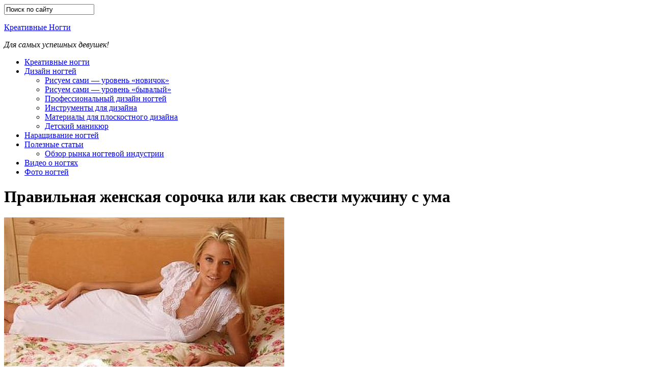

--- FILE ---
content_type: text/html; charset=UTF-8
request_url: https://creativenails.ru/%D0%BF%D1%80%D0%B0%D0%B2%D0%B8%D0%BB%D1%8C%D0%BD%D0%B0%D1%8F-%D0%B6%D0%B5%D0%BD%D1%81%D0%BA%D0%B0%D1%8F-%D1%81%D0%BE%D1%80%D0%BE%D1%87%D0%BA%D0%B0-%D0%B8%D0%BB%D0%B8-%D0%BA%D0%B0%D0%BA-%D1%81%D0%B2/
body_size: 7390
content:
<!DOCTYPE html><html xmlns="//www.w3.org/1999/xhtml"><head><meta charset="utf-8" /><link href='//fonts.googleapis.com/css?family=Open+Sans:300italic,400italic,600italic,400,300,600|Lobster&subset=latin,cyrillic' rel='stylesheet' type='text/css'><link media="all" href="https://creativenails.ru/wp-content/cache/autoptimize/css/autoptimize_f15b0332c2e6b038a0f427c059bc84a2.css" rel="stylesheet"><link media="screen,  projection" href="https://creativenails.ru/wp-content/cache/autoptimize/css/autoptimize_43e33cfd688a2c06e1af5a7b33bee9e8.css" rel="stylesheet"><title>Правильная женская сорочка или как свести мужчину с ума</title><meta name="description" content="Наверняка мало кто знает, что такой предмет женского гардероба, как сорочка, существует ещё с древних времен. Правда тогда она выглядела абсолютно по другому (была довольно длинной, прикрывающей ноги), и её предназначением являлось – защищать верхнюю одежду от пота. Со временем многое меняется и уже трудно представить женскую сорочку подобного типа, ведь её современный внешний вид" /><meta name="robots" content="max-snippet:-1, max-image-preview:large, max-video-preview:-1" /><meta name="author" content="admin"/><link rel="canonical" href="https://creativenails.ru/%d0%bf%d1%80%d0%b0%d0%b2%d0%b8%d0%bb%d1%8c%d0%bd%d0%b0%d1%8f-%d0%b6%d0%b5%d0%bd%d1%81%d0%ba%d0%b0%d1%8f-%d1%81%d0%be%d1%80%d0%be%d1%87%d0%ba%d0%b0-%d0%b8%d0%bb%d0%b8-%d0%ba%d0%b0%d0%ba-%d1%81%d0%b2/" /><meta name="generator" content="All in One SEO (AIOSEO) 4.7.8" /><meta property="og:locale" content="ru_RU" /><meta property="og:site_name" content="Креативные ногти | Для самых успешных девушек" /><meta property="og:type" content="article" /><meta property="og:title" content="Правильная женская сорочка или как свести мужчину с ума" /><meta property="og:description" content="Наверняка мало кто знает, что такой предмет женского гардероба, как сорочка, существует ещё с древних времен. Правда тогда она выглядела абсолютно по другому (была довольно длинной, прикрывающей ноги), и её предназначением являлось – защищать верхнюю одежду от пота. Со временем многое меняется и уже трудно представить женскую сорочку подобного типа, ведь её современный внешний вид" /><meta property="og:url" content="https://creativenails.ru/%d0%bf%d1%80%d0%b0%d0%b2%d0%b8%d0%bb%d1%8c%d0%bd%d0%b0%d1%8f-%d0%b6%d0%b5%d0%bd%d1%81%d0%ba%d0%b0%d1%8f-%d1%81%d0%be%d1%80%d0%be%d1%87%d0%ba%d0%b0-%d0%b8%d0%bb%d0%b8-%d0%ba%d0%b0%d0%ba-%d1%81%d0%b2/" /><meta property="article:published_time" content="2012-10-26T06:05:36+00:00" /><meta property="article:modified_time" content="2012-10-26T06:05:36+00:00" /><meta name="twitter:card" content="summary" /><meta name="twitter:title" content="Правильная женская сорочка или как свести мужчину с ума" /><meta name="twitter:description" content="Наверняка мало кто знает, что такой предмет женского гардероба, как сорочка, существует ещё с древних времен. Правда тогда она выглядела абсолютно по другому (была довольно длинной, прикрывающей ноги), и её предназначением являлось – защищать верхнюю одежду от пота. Со временем многое меняется и уже трудно представить женскую сорочку подобного типа, ведь её современный внешний вид" /><meta name="google" content="nositelinkssearchbox" />  <script type="text/javascript" src="https://creativenails.ru/wp-includes/js/jquery/jquery.min.js" id="jquery-core-js"></script> <link rel="https://api.w.org/" href="https://creativenails.ru/wp-json/" /><link rel="alternate" title="JSON" type="application/json" href="https://creativenails.ru/wp-json/wp/v2/posts/10686" /><link rel="alternate" title="oEmbed (JSON)" type="application/json+oembed" href="https://creativenails.ru/wp-json/oembed/1.0/embed?url=https%3A%2F%2Fcreativenails.ru%2F%25d0%25bf%25d1%2580%25d0%25b0%25d0%25b2%25d0%25b8%25d0%25bb%25d1%258c%25d0%25bd%25d0%25b0%25d1%258f-%25d0%25b6%25d0%25b5%25d0%25bd%25d1%2581%25d0%25ba%25d0%25b0%25d1%258f-%25d1%2581%25d0%25be%25d1%2580%25d0%25be%25d1%2587%25d0%25ba%25d0%25b0-%25d0%25b8%25d0%25bb%25d0%25b8-%25d0%25ba%25d0%25b0%25d0%25ba-%25d1%2581%25d0%25b2%2F" /><link rel="alternate" title="oEmbed (XML)" type="text/xml+oembed" href="https://creativenails.ru/wp-json/oembed/1.0/embed?url=https%3A%2F%2Fcreativenails.ru%2F%25d0%25bf%25d1%2580%25d0%25b0%25d0%25b2%25d0%25b8%25d0%25bb%25d1%258c%25d0%25bd%25d0%25b0%25d1%258f-%25d0%25b6%25d0%25b5%25d0%25bd%25d1%2581%25d0%25ba%25d0%25b0%25d1%258f-%25d1%2581%25d0%25be%25d1%2580%25d0%25be%25d1%2587%25d0%25ba%25d0%25b0-%25d0%25b8%25d0%25bb%25d0%25b8-%25d0%25ba%25d0%25b0%25d0%25ba-%25d1%2581%25d0%25b2%2F&#038;format=xml" /><meta name="description" content="Наверняка мало кто знает, что такой предмет женского гардероба, как сорочка, существует ещё с древних времен. Правда тогда она выглядела абсолютно по другому (была довольно длинной, прикрывающей ноги), и её предназначением являлось – защищать верхнюю одежду от пота. Со временем многое меняется и уже трудно представить женскую сорочку подобного типа, ведь её современный внешний вид" /><meta name="robots" content="max-snippet:-1, max-image-preview:large, max-video-preview:-1" /><meta name="author" content="admin"/><link rel="canonical" href="https://creativenails.ru/%d0%bf%d1%80%d0%b0%d0%b2%d0%b8%d0%bb%d1%8c%d0%bd%d0%b0%d1%8f-%d0%b6%d0%b5%d0%bd%d1%81%d0%ba%d0%b0%d1%8f-%d1%81%d0%be%d1%80%d0%be%d1%87%d0%ba%d0%b0-%d0%b8%d0%bb%d0%b8-%d0%ba%d0%b0%d0%ba-%d1%81%d0%b2/" /><meta name="generator" content="All in One SEO (AIOSEO) 4.7.8" /><meta property="og:locale" content="ru_RU" /><meta property="og:site_name" content="Креативные ногти | Для самых успешных девушек" /><meta property="og:type" content="article" /><meta property="og:title" content="Правильная женская сорочка или как свести мужчину с ума" /><meta property="og:description" content="Наверняка мало кто знает, что такой предмет женского гардероба, как сорочка, существует ещё с древних времен. Правда тогда она выглядела абсолютно по другому (была довольно длинной, прикрывающей ноги), и её предназначением являлось – защищать верхнюю одежду от пота. Со временем многое меняется и уже трудно представить женскую сорочку подобного типа, ведь её современный внешний вид" /><meta property="og:url" content="https://creativenails.ru/%d0%bf%d1%80%d0%b0%d0%b2%d0%b8%d0%bb%d1%8c%d0%bd%d0%b0%d1%8f-%d0%b6%d0%b5%d0%bd%d1%81%d0%ba%d0%b0%d1%8f-%d1%81%d0%be%d1%80%d0%be%d1%87%d0%ba%d0%b0-%d0%b8%d0%bb%d0%b8-%d0%ba%d0%b0%d0%ba-%d1%81%d0%b2/" /><meta property="article:published_time" content="2012-10-26T06:05:36+00:00" /><meta property="article:modified_time" content="2012-10-26T06:05:36+00:00" /><meta name="twitter:card" content="summary" /><meta name="twitter:title" content="Правильная женская сорочка или как свести мужчину с ума" /><meta name="twitter:description" content="Наверняка мало кто знает, что такой предмет женского гардероба, как сорочка, существует ещё с древних времен. Правда тогда она выглядела абсолютно по другому (была довольно длинной, прикрывающей ноги), и её предназначением являлось – защищать верхнюю одежду от пота. Со временем многое меняется и уже трудно представить женскую сорочку подобного типа, ведь её современный внешний вид" /><meta name="google" content="nositelinkssearchbox" /><link rel="https://api.w.org/" href="https://creativenails.ru/wp-json/" /><link rel="alternate" title="JSON" type="application/json" href="https://creativenails.ru/wp-json/wp/v2/posts/10686" /><link rel="alternate" title="oEmbed (JSON)" type="application/json+oembed" href="https://creativenails.ru/wp-json/oembed/1.0/embed?url=https%3A%2F%2Fcreativenails.ru%2F%25d0%25bf%25d1%2580%25d0%25b0%25d0%25b2%25d0%25b8%25d0%25bb%25d1%258c%25d0%25bd%25d0%25b0%25d1%258f-%25d0%25b6%25d0%25b5%25d0%25bd%25d1%2581%25d0%25ba%25d0%25b0%25d1%258f-%25d1%2581%25d0%25be%25d1%2580%25d0%25be%25d1%2587%25d0%25ba%25d0%25b0-%25d0%25b8%25d0%25bb%25d0%25b8-%25d0%25ba%25d0%25b0%25d0%25ba-%25d1%2581%25d0%25b2%2F" /><link rel="alternate" title="oEmbed (XML)" type="text/xml+oembed" href="https://creativenails.ru/wp-json/oembed/1.0/embed?url=https%3A%2F%2Fcreativenails.ru%2F%25d0%25bf%25d1%2580%25d0%25b0%25d0%25b2%25d0%25b8%25d0%25bb%25d1%258c%25d0%25bd%25d0%25b0%25d1%258f-%25d0%25b6%25d0%25b5%25d0%25bd%25d1%2581%25d0%25ba%25d0%25b0%25d1%258f-%25d1%2581%25d0%25be%25d1%2580%25d0%25be%25d1%2587%25d0%25ba%25d0%25b0-%25d0%25b8%25d0%25bb%25d0%25b8-%25d0%25ba%25d0%25b0%25d0%25ba-%25d1%2581%25d0%25b2%2F&#038;format=xml" /><link rel="icon" href="https://creativenails.ru/wp-content/themes/cn2014/images/favicon.ico" type="image/x-icon"> <script type="text/javascript">var _gaq = _gaq || [];
_gaq.push(['_setAccount', 'UA-2693593-3']);
_gaq.push(['_trackPageview']);
(function() {
	var ga = document.createElement('script'); ga.type = 'text/javascript'; ga.async = true;
	ga.src = ('https:' == document.location.protocol ? 'https://ssl' : 'http://www') + '.google-analytics.com/ga.js';
	var s = document.getElementsByTagName('script')[0]; s.parentNode.insertBefore(ga, s);
})();</script> <script type="text/javascript">window.google_analytics_uacct = "UA-2693593-3";</script> </head><body><div id="wrapper"><div id="header"><div id="headersearch"><form method="get" id="searchform" action="//creativenails.ru/"> <input type="text" value="Поиск по сайту" name="s" onfocus="if (this.value == 'Поиск по сайту') {this.value = '';}" onblur="if (this.value == '') {this.value = 'Поиск по сайту';}"></form></div><div id="logo"><a href="https://creativenails.ru/" title="Креативные ногти"><p>Креативные Ногти</a><div class="category-description"><em>Для самых успешных девушек!</em></div></div></div><div id="menu"><div id="access" role="navigation"><div class="menu-header"><ul id="menu-menuheader" class="menu"><li id="menu-item-6231" class="menu-item menu-item-type-custom menu-item-object-custom menu-item-home menu-item-6231"><a href="https://creativenails.ru/">Креативные ногти</a></li><li id="menu-item-4541" class="sublist menu-item menu-item-type-taxonomy menu-item-object-category menu-item-has-children menu-item-4541"><a href="https://creativenails.ru/category/nails-design/">Дизайн ногтей</a><ul class="sub-menu"><li id="menu-item-4555" class="menu-item menu-item-type-taxonomy menu-item-object-category menu-item-4555"><a href="https://creativenails.ru/category/nails-design/start-nails/">Рисуем сами &#8212; уровень &#171;новичок&#187;</a></li><li id="menu-item-4556" class="menu-item menu-item-type-taxonomy menu-item-object-category menu-item-4556"><a href="https://creativenails.ru/category/nails-design/master-nails/">Рисуем сами &#8212; уровень &#171;бывалый&#187;</a></li><li id="menu-item-4554" class="menu-item menu-item-type-taxonomy menu-item-object-category menu-item-4554"><a href="https://creativenails.ru/category/nails-design/profi-nails/">Профессиональный дизайн ногтей</a></li><li id="menu-item-4543" class="menu-item menu-item-type-taxonomy menu-item-object-category menu-item-4543"><a href="https://creativenails.ru/category/instrumenty-dlya-dizajna/">Инструменты для дизайна</a></li><li id="menu-item-4547" class="menu-item menu-item-type-taxonomy menu-item-object-category menu-item-4547"><a href="https://creativenails.ru/category/materialy-dlya-ploskostnogo-dizajna-i/">Материалы для плоскостного дизайна</a></li><li id="menu-item-4540" class="menu-item menu-item-type-taxonomy menu-item-object-category menu-item-4540"><a href="https://creativenails.ru/category/kids-nails/">Детский маникюр</a></li></ul></li><li id="menu-item-4548" class="menu-item menu-item-type-taxonomy menu-item-object-category menu-item-4548"><a href="https://creativenails.ru/category/nail-capacity/">Наращивание ногтей</a></li><li id="menu-item-4553" class="sublist menu-item menu-item-type-taxonomy menu-item-object-category menu-item-has-children menu-item-4553"><a href="https://creativenails.ru/category/%d0%bf%d0%be%d0%bb%d0%b5%d0%b7%d0%bd%d1%8b%d0%b5-%d1%81%d1%82%d0%b0%d1%82%d1%8c%d0%b8/">Полезные статьи</a><ul class="sub-menu"><li id="menu-item-4549" class="menu-item menu-item-type-taxonomy menu-item-object-category menu-item-4549"><a href="https://creativenails.ru/category/nail-industry/">Обзор рынка ногтевой индустрии</a></li></ul></li><li id="menu-item-4550" class="menu-item menu-item-type-taxonomy menu-item-object-category menu-item-4550"><a href="https://creativenails.ru/category/nails-video/">Видео о ногтях</a></li><li id="menu-item-4559" class="menu-item menu-item-type-post_type menu-item-object-page menu-item-4559"><a href="https://creativenails.ru/nails-photos/">Фото ногтей</a></li></ul></div></div></div><div id="container"><div class="entry-post"><div class="current-location"><div class="page-title"><h1>Правильная женская сорочка или как свести мужчину с ума</h1></div></div><div class="container"><div class="single-entry-content"> <a rel="lightbox" href="https://creativenails.ru/wp-content/uploads/2012/10/Правильная-женская-сорочка-или-как-свести-мужчину-с-ума.jpg"><noscript><img alt="Правильная женская сорочка или как свести мужчину с ума" width="550" height="300" src="/timthumb.php?src=https://creativenails.ru/wp-content/uploads/2012/10/Правильная-женская-сорочка-или-как-свести-мужчину-с-ума.jpg&w=550&h=300&s=1&pt=1" title="Правильная женская сорочка или как свести мужчину с ума"></noscript><img class="lazyload" alt="Правильная женская сорочка или как свести мужчину с ума" width="550" height="300" src='data:image/svg+xml,%3Csvg%20xmlns=%22http://www.w3.org/2000/svg%22%20viewBox=%220%200%20550%20300%22%3E%3C/svg%3E' data-src="/timthumb.php?src=https://creativenails.ru/wp-content/uploads/2012/10/Правильная-женская-сорочка-или-как-свести-мужчину-с-ума.jpg&w=550&h=300&s=1&pt=1" title="Правильная женская сорочка или как свести мужчину с ума"></a><div class="post-content"><p>Наверняка мало кто знает, что такой предмет женского гардероба, как сорочка, существует ещё с древних времен. Правда тогда она выглядела абсолютно по другому (была довольно длинной, прикрывающей ноги), и её предназначением являлось – защищать верхнюю одежду от пота. Со временем многое меняется и уже трудно представить женскую сорочку подобного типа, ведь её современный внешний вид может быть самым разнообразным.</p><p>Стоит сказать, что <a href="http://pyjama-party.ru/catalog/products/sorochki-zhenskie/">женские сорочки</a> подразделяются на два основных типа: предназначенные для сна и используемые в качестве рубашек. Поэтому при выборе подходящего для Вас предмета в гардеробе, нужно точно определиться с его предназначением. Но при выборе обоих видов сорочек есть одинаковые хитрости, на которые стоит обратить внимание.</p><p>Во-первых, материал. Специалисты рекомендуют обратить внимание на вещи из хлопка, шелка, сатина и льна, потому как они обладают противоаллергенными свойствами и причиняют минимальный дискомфорт коже. Чтобы узнать, сделана ли сорочка из натуральных материалов, нужно её помять – натуральная ткань легко мнется. И саму покупку лучше осуществлять в специализированных магазинах, чтобы не наткнуться на подделку.<div id="yandex_rtb_R-A-74752-1"></div> <script type="text/javascript">(function(w, d, n, s, t) {
		w[n] = w[n] || [];
		w[n].push(function() {
			Ya.Context.AdvManager.render({
				blockId: "R-A-74752-1",
				renderTo: "yandex_rtb_R-A-74752-1",
				async: true,
				statId: undefined /* должен быть целым числом между 1 и 1,000,000,000 */
			});
		});
		t = d.getElementsByTagName("script")[0];
		s = d.createElement("script");
		s.type = "text/javascript";
		s.src = "//an.yandex.ru/system/context.js";
		s.async = true;
		t.parentNode.insertBefore(s, t);
	})(this, this.document, "yandexContextAsyncCallbacks");</script> </p><p>Во-вторых, фасон. Не стоит выбирать ту модель, которая сразу же проявит все Ваши недостатки. Например, девушкам с кроткими ногами идеально подойдет длинная сорочка, разрез которой будет идти от бедра, а тем, у кого есть небольшой животик, лучше купить черную классическую сорочку.</p><p>В-третьих, детали сорочки. На многих моделях представлены украшения из кружева или вышивка. Обратите внимание на то, не доставляют ли они дискомфорт телу, мягкие ли на ощупь, из чего сделаны. Немало важным является и количество этих деталей – пусть во всем будет проявлено чувство меры.</p><p>Эти три основных аспекта помогут выбрать Вам ту модель, в которой не только будет приятно находиться, но и которая подчеркнет все Ваши достоинства, сделает Вас легкой и изящной. Особенно это касается замужних девушек, ведь опросы показали, что мужчины считают женские сорочки особо сексуальной вещью в гардеробе своей избранницы. Поэтому немедленно отправляйтесь в магазин и, следуя советам, выберите самую идеальную сорочку, в которой почувствуете себя королевой.</p></p> <script async src="//pagead2.googlesyndication.com/pagead/js/adsbygoogle.js"></script>  <ins class="adsbygoogle"
 style="display:block; text-align:center;"
 data-ad-layout="in-article"
 data-ad-format="fluid"
 data-ad-client="ca-pub-6246341915782269"
 data-ad-slot="3448781228"
 data-full-width-responsive="true"></ins> <script>(adsbygoogle = window.adsbygoogle || []).push({});</script> </div> <i>Обновлено: 26/10/2012</i></div><div class="entry-sidebar"><div class="entry-sidebar-unit"><h3 class="entry-sidebar-title">Стиль жизни</h3><ul><li><a href="https://creativenails.ru/%d0%be%d1%81%d0%bd%d0%be%d0%b2%d0%bd%d1%8b%d0%b5-%d1%81%d0%be%d0%b2%d0%b5%d1%82%d1%8b-%d0%bf%d0%be-%d1%83%d1%85%d0%be%d0%b4%d1%83-%d0%b7%d0%b0-%d0%ba%d0%be%d0%b6%d0%b5%d0%b9-%d0%b7%d0%b8%d0%bc%d0%be/">Основные советы по уходу за кожей зимой</a></li><li><a href="https://creativenails.ru/7-%d0%be%d1%88%d0%b8%d0%b1%d0%be%d0%ba-%d0%ba%d0%be%d1%82%d0%be%d1%80%d1%8b%d0%b5-%d0%bd%d0%b8%d0%ba%d0%be%d0%b3%d0%b4%d0%b0-%d0%bd%d0%b5-%d0%b4%d0%be%d0%bf%d1%83%d1%81%d1%82%d0%b8%d1%82-%d1%84%d1%80/">7 ошибок, которые никогда не допустит француженка</a></li><li><a href="https://creativenails.ru/%d1%84%d0%be%d1%80%d0%bc%d0%b8%d1%80%d1%83%d0%b5%d0%bc-%d0%b7%d0%b8%d0%bc%d0%bd%d0%b8%d0%b9-%d0%b3%d0%b0%d1%80%d0%b4%d0%b5%d1%80%d0%be%d0%b1/">Формируем зимний гардероб</a></li><li><a href="https://creativenails.ru/%d0%ba%d1%80%d0%b0%d1%81%d0%be%d1%82%d0%b0-%d1%80%d0%be%d0%b6%d0%b4%d0%b0%d0%b5%d1%82%d1%81%d1%8f-%d0%b2-%d0%bb%d1%8e%d0%b1%d0%b2%d0%b8-%d0%ba-%d1%81%d0%b5%d0%b1%d0%b5/">Красота рождается в любви к себе</a></li><li><a href="https://creativenails.ru/%d0%bf%d0%be%d0%b4%d0%b3%d0%be%d1%82%d0%be%d0%b2%d0%ba%d0%b0-%d0%ba-%d0%ba%d1%83%d0%bf%d0%b0%d1%82%d0%b5%d0%bb%d1%8c%d0%bd%d0%be%d0%bc%d1%83-%d1%81%d0%b5%d0%b7%d0%be%d0%bd%d1%83/">Подготовка к купательному сезону</a></li><li><a href="https://creativenails.ru/%d1%85%d1%83%d0%b4%d0%b5%d0%b5%d0%bc-%d0%ba-%d0%bd%d0%be%d0%b2%d0%be%d0%bc%d1%83-%d0%b3%d0%be%d0%b4%d1%83/">Худеем к Новому году</a></li><li><a href="https://creativenails.ru/%d0%ba%d0%b0%d0%ba-%d0%bd%d0%b5-%d1%80%d0%b0%d0%b7%d0%be%d1%87%d0%b0%d1%80%d0%be%d0%b2%d0%b0%d1%82%d1%8c%d1%81%d1%8f-%d0%b2-%d0%bd%d0%b0%d1%82%d1%83%d1%80%d0%b0%d0%bb%d1%8c%d0%bd%d1%8b%d1%85-%d1%88/">Как не разочароваться в натуральных шампунях</a></li><li><a href="https://creativenails.ru/%d0%bd%d0%b0%d1%80%d0%b0%d1%89%d0%b8%d0%b2%d0%b0%d0%bd%d0%b8%d0%b5-%d0%b2%d0%be%d0%bb%d0%be%d1%81-%d0%b2-%d1%81%d0%b0%d0%bb%d0%be%d0%bd%d0%b0%d1%85/">Наращивание волос в салонах</a></li><li><a href="https://creativenails.ru/%d0%b6%d0%b5%d0%bd%d1%81%d0%ba%d0%b8%d0%b5-%d1%82%d0%be%d0%b2%d0%b0%d1%80%d1%8b/">Женские товары: что покупают в этом сезоне?</a></li><li><a href="https://creativenails.ru/%d0%b4%d0%b8%d0%b7%d0%b0%d0%b9%d0%bd-%d0%bd%d0%be%d0%b3%d1%82%d0%b5%d0%b9-%d1%83%d0%b2%d0%bb%d0%b5%d0%ba%d0%b0%d1%82%d0%b5%d0%bb%d1%8c%d0%bd%d0%be%d0%b5-%d1%85%d0%be%d0%b1%d0%b1%d0%b8/">Дизайн ногтей &#8212; увлекательное хобби</a></li><li><a href="https://creativenails.ru/%d1%81%d0%be%d0%b7%d0%b4%d0%b0%d0%bd%d0%b8%d0%b5-%d1%81%d1%82%d0%b8%d0%bb%d1%8c%d0%bd%d0%be%d0%b3%d0%be-%d0%be%d0%b1%d1%80%d0%b0%d0%b7%d0%b0/">Создание стильного образа</a></li><li><a href="https://creativenails.ru/%d0%b3%d0%b5%d0%bb%d1%8c-%d0%bb%d0%b0%d0%ba-%d0%bc%d0%b8%d0%bd%d0%b8%d0%bc%d0%b0%d0%bb%d1%8c%d0%bd%d1%8b%d0%b9-%d0%bd%d0%b0%d0%b1%d0%be%d1%80-%d0%bf%d1%80%d0%b5%d0%b4%d0%bc%d0%b5%d1%82%d0%be%d0%b2/">Гель-лак: минимальный набор предметов для самостоятельного маникюра</a></li><li><a href="https://creativenails.ru/%d0%b3%d0%be%d0%bc%d0%bc%d0%b0%d0%b6-%d0%ba%d0%b0%d0%ba-%d0%bd%d0%b0%d0%b8%d0%b1%d0%be%d0%bb%d0%b5%d0%b5-%d1%89%d0%b0%d0%b4%d1%8f%d1%89%d0%b8%d0%b9-%d1%81%d0%bf%d0%be%d1%81%d0%be%d0%b1-%d0%be%d1%87/">Гоммаж &#8212; как наиболее щадящий способ очищения кожи</a></li><li><a href="https://creativenails.ru/%d0%bf%d1%80%d0%b5%d0%b8%d0%bc%d1%83%d1%89%d0%b5%d1%81%d1%82%d0%b2%d0%b0-%d0%ba%d0%be%d1%81%d0%bc%d0%b5%d1%82%d0%b8%d0%ba%d0%b8-holy-land/">Преимущества косметики Holy land</a></li><li><a href="https://creativenails.ru/%d0%bd%d0%b0%d1%80%d1%8f%d0%b4-%d0%b4%d0%bb%d1%8f-%d0%bd%d0%be%d0%b2%d0%be%d0%b3%d0%be%d0%b4%d0%bd%d0%b5%d0%b9-%d0%bd%d0%be%d1%87%d0%b8/">Наряд для новогодней ночи, прощай 2014</a></li></ul></div><div class="entry-sidebar-unit"><h3 class="entry-sidebar-title">Актуально</h3><ul><li> <script async src="//pagead2.googlesyndication.com/pagead/js/adsbygoogle.js"></script>  <ins class="adsbygoogle"
 style="display:inline-block;width:300px;height:600px"
 data-ad-client="ca-pub-6246341915782269"
 data-ad-slot="7787852046"></ins> <script>(adsbygoogle = window.adsbygoogle || []).push({});</script> </li></ul></div></div></div><div class="current-location"><div class="page-title">Комментарии</div></div><div class="container"><div class="single-entry-content"><div id="comments-form"><p><div class="widgettitle">Оставить комментарий:</div></p><form id="comment-form" action="https://creativenails.ru/wp-comments-post.php" method="post"><p><input id="comment-name" value="" name="author"  type="text" class="formid" /> <label for="comment-name">Имя (обязательно)</label></p><p><input id="comment-email" name="email" value="" type="text" class="formemail" /> <label for="comment-name">E-mail (обязательно)</label></p><p><textarea name="comment" cols="60" rows="8" class="textarea"></textarea></p><p style="clear: both;" class="subscribe-to-comments"> <input type="checkbox" name="subscribe" id="subscribe" value="subscribe" style="width: auto;" /> <label for="subscribe">Оповещать о новых комментариях по почте</label></p><p><input name="submit" type="submit" id="submit" tabindex="5" class="button" value="Отправить" /> <input type="hidden" name="comment_post_ID" value="10686" /></form></div></div><div class="entry-sidebar"><div class="entry-sidebar-unit"><h3 class="entry-sidebar-title">Присоединяйся к нам</h3><ul><li> <script type="text/javascript" src="//vk.com/js/api/openapi.js?69"></script> <div id="vk_groups"></div> <script type="text/javascript">VK.Widgets.Group("vk_groups", {mode: 0, width: "300"}, 16480905);</script> </li></ul></div><div class="entry-sidebar-unit"><h3 class="entry-sidebar-title">Поделиться</h3><ul><li><div class="yashare-auto-init" data-yashareL10n="ru" data-yashareType="none" data-yashareQuickServices="vkontakte,moimir,odnoklassniki,twitter,gplus,facebook,lj"></div></li></ul></div></div></div></div></div><div id="footer"><div id="footer-area"><div class="col twocol"><div class="widget"><div class="entry-sidebar-title">Новые комментарии</div><ul><li><a rel="nofollow" href="https://creativenails.ru/%d1%83%d1%85%d0%be%d0%b4-%d0%b7%d0%b0-%d1%80%d1%83%d0%ba%d0%b0%d0%bc%d0%b8-%d0%bf%d0%be%d1%81%d0%bb%d0%b5-%d0%be%d0%b3%d0%be%d1%80%d0%be%d0%b4%d0%b0/comment-page-1/#comment-19142">Уход за руками после огорода</a></li><li><a rel="nofollow" href="https://creativenails.ru/%d0%ba%d0%bb%d0%b5%d0%b9-%d0%b4%d0%bb%d1%8f-%d1%82%d0%b8%d0%bf%d1%81%d0%be%d0%b2-%d0%bd%d0%b5%d0%bc%d0%bd%d0%be%d0%b3%d0%be-%d0%bf%d1%80%d0%b0%d0%b2%d0%b4%d1%8b-%d0%be-%d0%bd%d0%b5%d0%bc/comment-page-1/#comment-17825">Клей для типсов. Немного правды о нем</a></li><li><a rel="nofollow" href="https://creativenails.ru/%d1%83%d1%85%d0%be%d0%b4-%d0%b7%d0%b0-%d1%80%d1%83%d0%ba%d0%b0%d0%bc%d0%b8-%d0%bf%d0%be%d1%81%d0%bb%d0%b5-%d0%be%d0%b3%d0%be%d1%80%d0%be%d0%b4%d0%b0/comment-page-1/#comment-13784">Уход за руками после огорода</a></li><li><a rel="nofollow" href="https://creativenails.ru/%d1%83%d1%85%d0%be%d0%b4-%d0%b7%d0%b0-%d1%80%d1%83%d0%ba%d0%b0%d0%bc%d0%b8-%d0%bf%d0%be%d1%81%d0%bb%d0%b5-%d0%be%d0%b3%d0%be%d1%80%d0%be%d0%b4%d0%b0/comment-page-1/#comment-13683">Уход за руками после огорода</a></li><li><a rel="nofollow" href="https://creativenails.ru/zakaz-tovara-chjerjez-intjernjet/comment-page-1/#comment-13600">Плюсы и минусы заказа товара через интернет</a></li></ul></div></div><div class="col twocol"><div class="widget"><div class="entry-sidebar-title">Новые статьи</div><ul><li><a href="https://creativenails.ru/%d0%ba%d1%83%d1%85%d0%be%d0%bd%d0%bd%d1%8b%d0%b5-%d1%83%d0%b4%d0%be%d0%b1%d1%81%d1%82%d0%b2%d0%b0-%d0%b0%d0%ba%d1%81%d0%b5%d1%81%d1%81%d1%83%d0%b0%d1%80%d1%8b/">Кухонные удобства - аксессуары</a></li><li><a href="https://creativenails.ru/beautypro-academy/">BeautyPRO Academy</a></li><li><a href="https://creativenails.ru/lovely/">Гель-лак «Lovely»</a></li><li><a href="https://creativenails.ru/cosmetology-equipment/">Косметологическое оборудование</a></li><li><a href="https://creativenails.ru/%d0%ba%d0%b0%d1%81%d1%82%d0%be%d1%80%d0%be%d0%b2%d0%be%d0%b5-%d0%bc%d0%b0%d1%81%d0%bb%d0%be-%d0%b4%d0%bb%d1%8f-%d0%bd%d0%be%d0%b3%d1%82%d0%b5%d0%b9-%d0%bb%d1%83%d1%87%d1%88%d0%b5%d0%b5-%d1%81%d1%80/">Касторовое масло для ногтей - лучшее средство в мире</a></li></ul></div></div><div class="clear"></div></div><div id="footer-copyright" class="grad"> Креативные ногти &copy; 2026 | <a rel="nofollow" href="/about/">Контакты & О нас</a> | <a href="/site-map/">Карта сайта</a> | <a title="Чудик.ру" href="/catalog.php">Салоны красоты</a><div class="right"></div></div></div></div> <script type="text/javascript" src="//yandex.st/share/share.js" charset="utf-8"></script> <noscript><style>.lazyload{display:none;}</style></noscript><script data-noptimize="1">window.lazySizesConfig=window.lazySizesConfig||{};window.lazySizesConfig.loadMode=1;</script><script async data-noptimize="1" src='https://creativenails.ru/wp-content/plugins/autoptimize/classes/external/js/lazysizes.min.js'></script> <script type="text/javascript">document.write("<img src='//counter.yadro.ru/hit?r" + escape(document.referrer) + ((typeof(screen)=="undefined")?"":";s"+screen.width+"*"+screen.height+"*"+(screen.colorDepth?screen.colorDepth:screen.pixelDepth)) + ";u" + escape(document.URL) + ";" + Math.random() + "' alt=''>")</script> <script defer src="https://creativenails.ru/wp-content/cache/autoptimize/js/autoptimize_12576cddfd5fb728bca9d0034edbffd6.js"></script></body></html>

--- FILE ---
content_type: text/html; charset=utf-8
request_url: https://www.google.com/recaptcha/api2/aframe
body_size: 265
content:
<!DOCTYPE HTML><html><head><meta http-equiv="content-type" content="text/html; charset=UTF-8"></head><body><script nonce="LiMUept0Xq2JoyuapMwhVg">/** Anti-fraud and anti-abuse applications only. See google.com/recaptcha */ try{var clients={'sodar':'https://pagead2.googlesyndication.com/pagead/sodar?'};window.addEventListener("message",function(a){try{if(a.source===window.parent){var b=JSON.parse(a.data);var c=clients[b['id']];if(c){var d=document.createElement('img');d.src=c+b['params']+'&rc='+(localStorage.getItem("rc::a")?sessionStorage.getItem("rc::b"):"");window.document.body.appendChild(d);sessionStorage.setItem("rc::e",parseInt(sessionStorage.getItem("rc::e")||0)+1);localStorage.setItem("rc::h",'1769899413923');}}}catch(b){}});window.parent.postMessage("_grecaptcha_ready", "*");}catch(b){}</script></body></html>